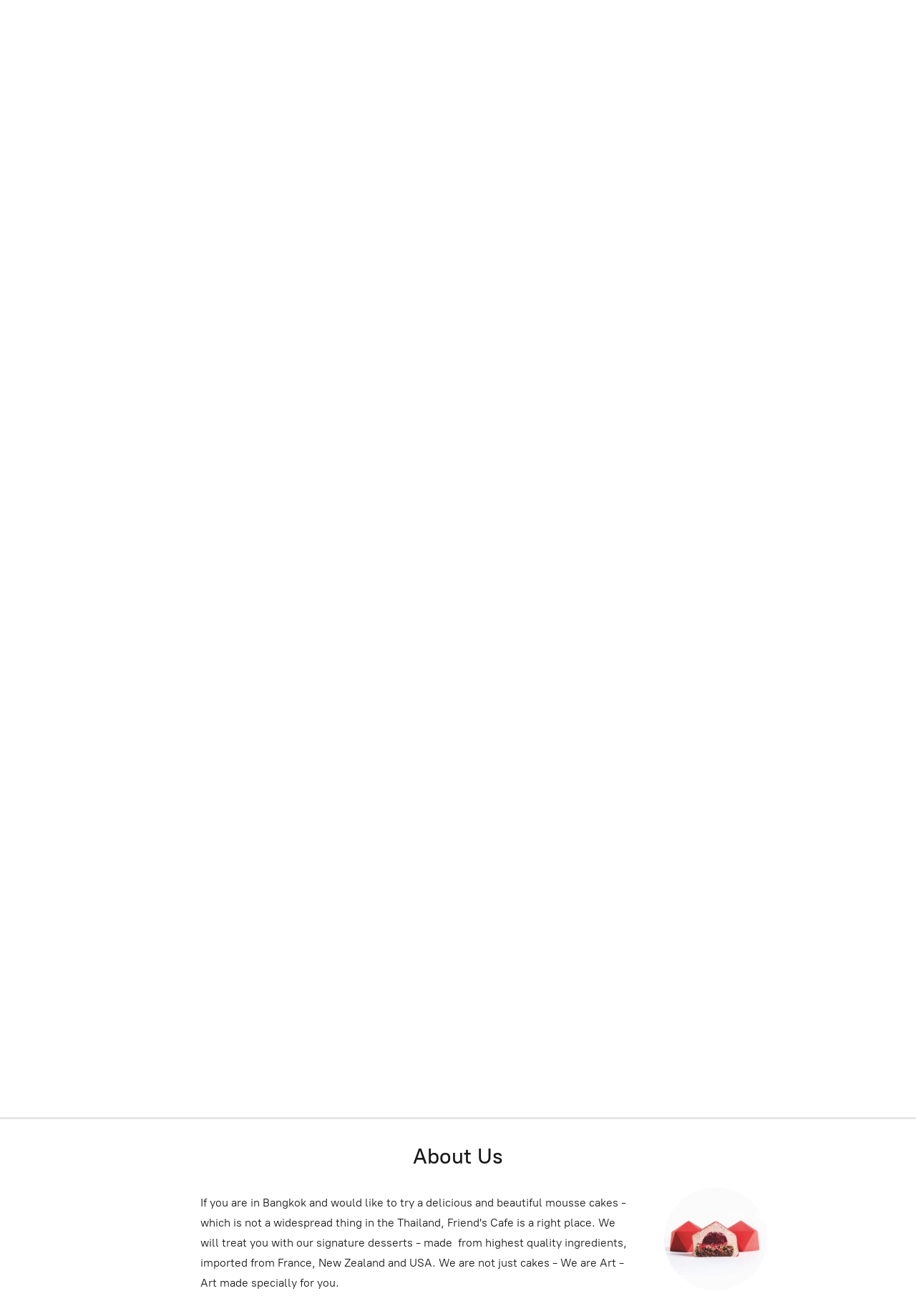

--- FILE ---
content_type: application/javascript;charset=utf-8
request_url: https://app.ecwid.com/categories.js?ownerid=69633401&jsonp=menu.fill
body_size: 578
content:
menu.fill([{"id":173353251,"name":"Architectural Cakes","nameForUrl":"Architectural Cakes","link":"#!/Architectural-Cakes/c/173353251","slug":"architectural-cakes","dataLevel":1,"sub":null},{"id":193544005,"name":"Bento Cake Collection 1 Pound (lb)","nameForUrl":"Bento Cake Collection 1 Pound (lb)","link":"#!/Bento-Cake-Collection-1-Pound-lb/c/193544005","slug":"bento-cake-collection-1-pound-lb","dataLevel":1,"sub":null},{"id":139006095,"name":"Big Cakes & Sets","nameForUrl":"Big Cakes & Sets","link":"#!/Big-Cakes-&-Sets/c/139006095","slug":"big-cakes--sets","dataLevel":1,"sub":null},{"id":166654751,"name":"French Fondant Dream Cakes 2-7-14Pound(lb)","nameForUrl":"French Fondant Dream Cakes 2-7-14Pound(lb)","link":"#!/French-Fondant-Dream-Cakes-2-7-14Pound-lb/c/166654751","slug":"french-fondant-dream-cakes-2-7-14pound-lb","dataLevel":1,"sub":null},{"id":126430203,"name":"Gift Wrapping","nameForUrl":"Gift Wrapping","link":"#!/Gift-Wrapping/c/126430203","slug":"gift-wrapping-1","dataLevel":1,"sub":null},{"id":170014501,"name":"PopMart Toy Collection","nameForUrl":"PopMart Toy Collection","link":"#!/PopMart-Toy-Collection/c/170014501","slug":"popmart-toy-collection","dataLevel":1,"sub":null},{"id":127209831,"name":"The Perfect Gift","nameForUrl":"The Perfect Gift","link":"#!/The-Perfect-Gift/c/127209831","slug":"the-perfect-gift","dataLevel":1,"sub":null},{"id":126464371,"name":"Our Best Sellers","nameForUrl":"Our Best Sellers","link":"#!/Our-Best-Sellers/c/126464371","slug":"our-best-sellers","dataLevel":1,"sub":null},{"id":175000295,"name":"Drinks","nameForUrl":"Drinks","link":"#!/Drinks/c/175000295","slug":"drinks","dataLevel":1,"sub":null}]);
